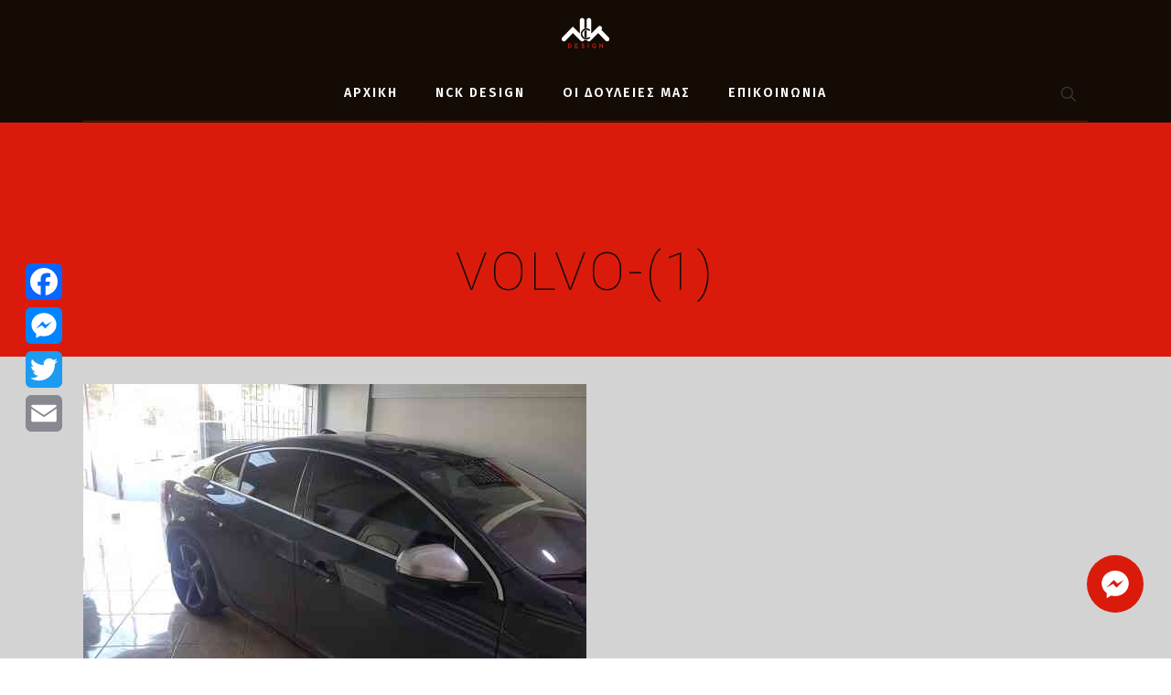

--- FILE ---
content_type: text/css; charset=utf-8
request_url: https://www.nckdesign.gr/wp-content/uploads/siteorigin-widgets/sow-social-media-buttons-flat-6a8e004c8adb.css
body_size: 19
content:
.so-widget-sow-social-media-buttons-flat-6a8e004c8adb .social-media-button-container {
  zoom: 1;
  text-align: center;
  /*
	&:after {
		content:"";
		display:inline-block;
		width:100%;
	}
	*/
}
.so-widget-sow-social-media-buttons-flat-6a8e004c8adb .social-media-button-container:before {
  content: '';
  display: block;
}
.so-widget-sow-social-media-buttons-flat-6a8e004c8adb .social-media-button-container:after {
  content: '';
  display: table;
  clear: both;
}
@media (max-width: 780px) {
  .so-widget-sow-social-media-buttons-flat-6a8e004c8adb .social-media-button-container {
    text-align: left;
  }
}
.so-widget-sow-social-media-buttons-flat-6a8e004c8adb .sow-social-media-button-facebook-0 {
  color: #ffffff !important;
  background-color: #da1b0c;
  border: 1px solid #da1b0c;
}
.so-widget-sow-social-media-buttons-flat-6a8e004c8adb .sow-social-media-button-facebook-0.ow-button-hover:focus,
.so-widget-sow-social-media-buttons-flat-6a8e004c8adb .sow-social-media-button-facebook-0.ow-button-hover:hover {
  color: #ffffff !important;
}
.so-widget-sow-social-media-buttons-flat-6a8e004c8adb .sow-social-media-button-facebook-0:hover {
  border-bottom: 1px solid #da1b0c;
}
.so-widget-sow-social-media-buttons-flat-6a8e004c8adb .sow-social-media-button-facebook-0.ow-button-hover:hover {
  background-color: #da1b0c;
  border-color: #da1b0c;
}
.so-widget-sow-social-media-buttons-flat-6a8e004c8adb .sow-social-media-button-twitter-0 {
  color: #ffffff !important;
  background-color: #da1b0c;
  border: 1px solid #da1b0c;
}
.so-widget-sow-social-media-buttons-flat-6a8e004c8adb .sow-social-media-button-twitter-0.ow-button-hover:focus,
.so-widget-sow-social-media-buttons-flat-6a8e004c8adb .sow-social-media-button-twitter-0.ow-button-hover:hover {
  color: #ffffff !important;
}
.so-widget-sow-social-media-buttons-flat-6a8e004c8adb .sow-social-media-button-twitter-0:hover {
  border-bottom: 1px solid #da1b0c;
}
.so-widget-sow-social-media-buttons-flat-6a8e004c8adb .sow-social-media-button-twitter-0.ow-button-hover:hover {
  background-color: #da1b0c;
  border-color: #da1b0c;
}
.so-widget-sow-social-media-buttons-flat-6a8e004c8adb .sow-social-media-button-google-plus-0 {
  color: #ffffff !important;
  background-color: #da1b0c;
  border: 1px solid #da1b0c;
}
.so-widget-sow-social-media-buttons-flat-6a8e004c8adb .sow-social-media-button-google-plus-0.ow-button-hover:focus,
.so-widget-sow-social-media-buttons-flat-6a8e004c8adb .sow-social-media-button-google-plus-0.ow-button-hover:hover {
  color: #ffffff !important;
}
.so-widget-sow-social-media-buttons-flat-6a8e004c8adb .sow-social-media-button-google-plus-0:hover {
  border-bottom: 1px solid #da1b0c;
}
.so-widget-sow-social-media-buttons-flat-6a8e004c8adb .sow-social-media-button-google-plus-0.ow-button-hover:hover {
  background-color: #da1b0c;
  border-color: #da1b0c;
}
.so-widget-sow-social-media-buttons-flat-6a8e004c8adb .sow-social-media-button-instagram-0 {
  color: #ffffff !important;
  background-color: #da1b0c;
  border: 1px solid #da1b0c;
}
.so-widget-sow-social-media-buttons-flat-6a8e004c8adb .sow-social-media-button-instagram-0.ow-button-hover:focus,
.so-widget-sow-social-media-buttons-flat-6a8e004c8adb .sow-social-media-button-instagram-0.ow-button-hover:hover {
  color: #ffffff !important;
}
.so-widget-sow-social-media-buttons-flat-6a8e004c8adb .sow-social-media-button-instagram-0:hover {
  border-bottom: 1px solid #da1b0c;
}
.so-widget-sow-social-media-buttons-flat-6a8e004c8adb .sow-social-media-button-instagram-0.ow-button-hover:hover {
  background-color: #da1b0c;
  border-color: #da1b0c;
}
.so-widget-sow-social-media-buttons-flat-6a8e004c8adb .sow-social-media-button {
  display: inline-block;
  font-size: 1em;
  line-height: 1em;
  margin: 0.1em 0.05em 0.1em 0.05em;
  padding: 0.5em 0;
  width: 2em;
  text-align: center;
  vertical-align: middle;
  -webkit-border-radius: 0em;
  -moz-border-radius: 0em;
  border-radius: 0em;
}
.so-widget-sow-social-media-buttons-flat-6a8e004c8adb .sow-social-media-button .sow-icon-fontawesome {
  display: inline-block;
  height: 1em;
}

--- FILE ---
content_type: text/css; charset=utf-8
request_url: https://www.nckdesign.gr/wp-content/uploads/siteorigin-widgets/sow-social-media-buttons-flat-670e45842917.css
body_size: 59
content:
.so-widget-sow-social-media-buttons-flat-670e45842917 .social-media-button-container {
  zoom: 1;
  text-align: center;
  /*
	&:after {
		content:"";
		display:inline-block;
		width:100%;
	}
	*/
}
.so-widget-sow-social-media-buttons-flat-670e45842917 .social-media-button-container:before {
  content: '';
  display: block;
}
.so-widget-sow-social-media-buttons-flat-670e45842917 .social-media-button-container:after {
  content: '';
  display: table;
  clear: both;
}
@media (max-width: 780px) {
  .so-widget-sow-social-media-buttons-flat-670e45842917 .social-media-button-container {
    text-align: left;
  }
}
.so-widget-sow-social-media-buttons-flat-670e45842917 .sow-social-media-button-facebook-0 {
  color: #ffffff !important;
  background-color: #da1b0c;
  border: 1px solid #da1b0c;
}
.so-widget-sow-social-media-buttons-flat-670e45842917 .sow-social-media-button-facebook-0.ow-button-hover:focus,
.so-widget-sow-social-media-buttons-flat-670e45842917 .sow-social-media-button-facebook-0.ow-button-hover:hover {
  color: #ffffff !important;
}
.so-widget-sow-social-media-buttons-flat-670e45842917 .sow-social-media-button-facebook-0:hover {
  border-bottom: 1px solid #da1b0c;
}
.so-widget-sow-social-media-buttons-flat-670e45842917 .sow-social-media-button-facebook-0.ow-button-hover:hover {
  background-color: #da1b0c;
  border-color: #da1b0c;
}
.so-widget-sow-social-media-buttons-flat-670e45842917 .sow-social-media-button-x-twitter-0 {
  color: #ffffff !important;
  background-color: #da1b0c;
  border: 1px solid #da1b0c;
}
.so-widget-sow-social-media-buttons-flat-670e45842917 .sow-social-media-button-x-twitter-0.ow-button-hover:focus,
.so-widget-sow-social-media-buttons-flat-670e45842917 .sow-social-media-button-x-twitter-0.ow-button-hover:hover {
  color: #ffffff !important;
}
.so-widget-sow-social-media-buttons-flat-670e45842917 .sow-social-media-button-x-twitter-0:hover {
  border-bottom: 1px solid #da1b0c;
}
.so-widget-sow-social-media-buttons-flat-670e45842917 .sow-social-media-button-x-twitter-0.ow-button-hover:hover {
  background-color: #da1b0c;
  border-color: #da1b0c;
}
.so-widget-sow-social-media-buttons-flat-670e45842917 .sow-social-media-button-google-0 {
  color: #ffffff !important;
  background-color: #da1b0c;
  border: 1px solid #da1b0c;
}
.so-widget-sow-social-media-buttons-flat-670e45842917 .sow-social-media-button-google-0.ow-button-hover:focus,
.so-widget-sow-social-media-buttons-flat-670e45842917 .sow-social-media-button-google-0.ow-button-hover:hover {
  color: #ffffff !important;
}
.so-widget-sow-social-media-buttons-flat-670e45842917 .sow-social-media-button-google-0:hover {
  border-bottom: 1px solid #da1b0c;
}
.so-widget-sow-social-media-buttons-flat-670e45842917 .sow-social-media-button-google-0.ow-button-hover:hover {
  background-color: #da1b0c;
  border-color: #da1b0c;
}
.so-widget-sow-social-media-buttons-flat-670e45842917 .sow-social-media-button-instagram-0 {
  color: #ffffff !important;
  background-color: #da1b0c;
  border: 1px solid #da1b0c;
}
.so-widget-sow-social-media-buttons-flat-670e45842917 .sow-social-media-button-instagram-0.ow-button-hover:focus,
.so-widget-sow-social-media-buttons-flat-670e45842917 .sow-social-media-button-instagram-0.ow-button-hover:hover {
  color: #ffffff !important;
}
.so-widget-sow-social-media-buttons-flat-670e45842917 .sow-social-media-button-instagram-0:hover {
  border-bottom: 1px solid #da1b0c;
}
.so-widget-sow-social-media-buttons-flat-670e45842917 .sow-social-media-button-instagram-0.ow-button-hover:hover {
  background-color: #da1b0c;
  border-color: #da1b0c;
}
.so-widget-sow-social-media-buttons-flat-670e45842917 .sow-social-media-button {
  display: inline-block;
  font-size: 1em;
  line-height: 1em;
  margin: 0.1em 0.05em 0.1em 0.05em;
  padding: 0.5em 0;
  width: 2em;
  text-align: center;
  vertical-align: middle;
  -webkit-border-radius: 0em;
  -moz-border-radius: 0em;
  border-radius: 0em;
}
.so-widget-sow-social-media-buttons-flat-670e45842917 .sow-social-media-button .sow-icon-fontawesome {
  display: inline-block;
  height: 1em;
}